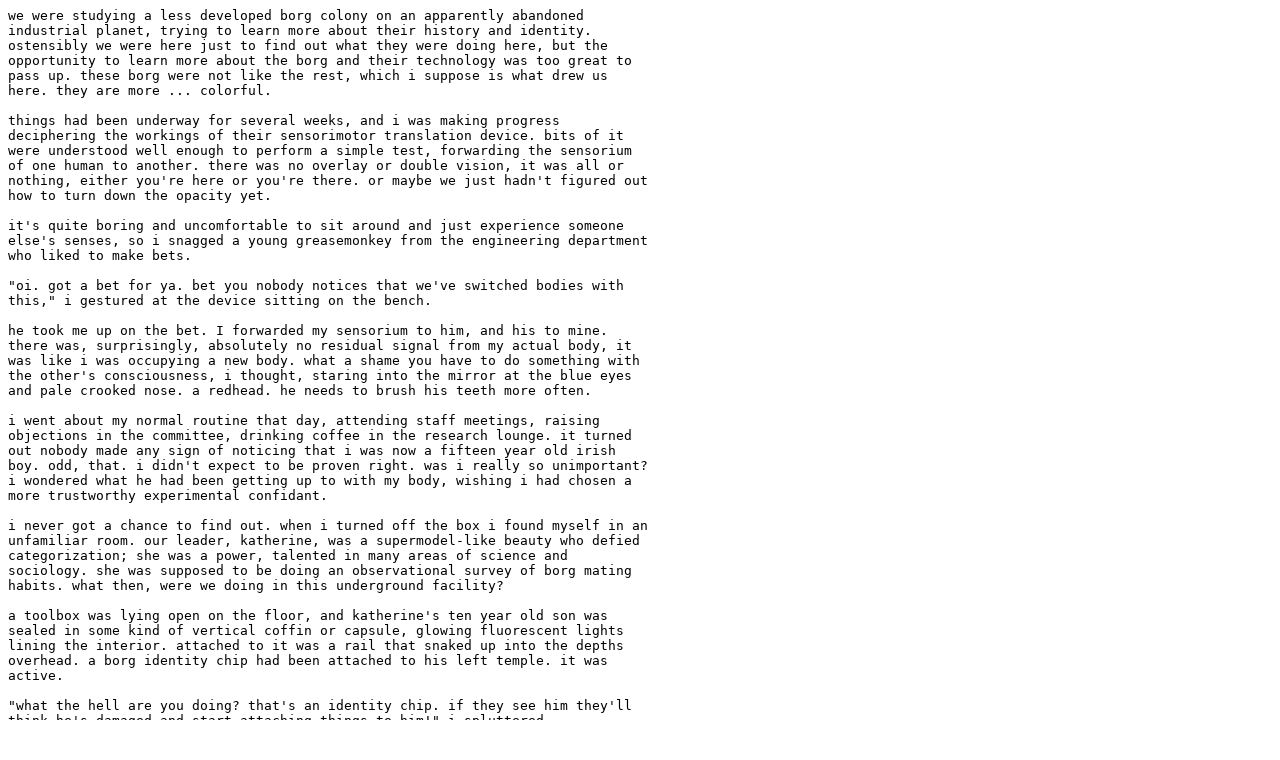

--- FILE ---
content_type: text/plain; charset=UTF-8
request_url: http://fennetic.com/dreams/borg_elevators
body_size: 2741
content:
we were studying a less developed borg colony on an apparently abandoned 
industrial planet, trying to learn more about their history and identity. 
ostensibly we were here just to find out what they were doing here, but the 
opportunity to learn more about the borg and their technology was too great to 
pass up. these borg were not like the rest, which i suppose is what drew us 
here. they are more ... colorful.

things had been underway for several weeks, and i was making progress 
deciphering the workings of their sensorimotor translation device. bits of it 
were understood well enough to perform a simple test, forwarding the sensorium 
of one human to another. there was no overlay or double vision, it was all or 
nothing, either you're here or you're there. or maybe we just hadn't figured out 
how to turn down the opacity yet.

it's quite boring and uncomfortable to sit around and just experience someone 
else's senses, so i snagged a young greasemonkey from the engineering department 
who liked to make bets.

"oi. got a bet for ya. bet you nobody notices that we've switched bodies with 
this," i gestured at the device sitting on the bench.

he took me up on the bet. I forwarded my sensorium to him, and his to mine. 
there was, surprisingly, absolutely no residual signal from my actual body, it 
was like i was occupying a new body. what a shame you have to do something with 
the other's consciousness, i thought, staring into the mirror at the blue eyes 
and pale crooked nose. a redhead. he needs to brush his teeth more often. 

i went about my normal routine that day, attending staff meetings, raising 
objections in the committee, drinking coffee in the research lounge. it turned 
out nobody made any sign of noticing that i was now a fifteen year old irish 
boy. odd, that. i didn't expect to be proven right. was i really so unimportant? 
i wondered what he had been getting up to with my body, wishing i had chosen a 
more trustworthy experimental confidant.

i never got a chance to find out. when i turned off the box i found myself in an 
unfamiliar room. our leader, katherine, was a supermodel-like beauty who defied 
categorization; she was a power, talented in many areas of science and 
sociology. she was supposed to be doing an observational survey of borg mating 
habits. what then, were we doing in this underground facility?

a toolbox was lying open on the floor, and katherine's ten year old son was 
sealed in some kind of vertical coffin or capsule, glowing fluorescent lights 
lining the interior. attached to it was a rail that snaked up into the depths 
overhead. a borg identity chip had been attached to his left temple. it was 
active.

"what the hell are you doing? that's an identity chip. if they see him they'll 
think he's damaged and start attaching things to him!" i spluttered.

she just glared at me, confused and annoyed.

"we already went over this, there aren't any in this sector. it's just an 
interface test too see if we can use their equipment."

just then there was an erratic pounding from the door of the capsule. we looked 
over to see the boy pushing on the glass in a seizure, foamed drool flicking 
about the interior. the capsule hummed and shot up overhead, following the 
twisted rail into the dark labyrinth of unknowable machinery above.

...

was the sensorium re-activated? a memory, not mine, what's happening?

katherine is on earth, driving her car down the coast of india? virginia? she's 
looking at the enormous waves below, surfers tumbling helplessly in the water. 
those are big waves. how can they surf in that? i should keep my eyes on the 
road.

a stretch of bridge had sagged under the tide line here just a bit, and stupidly 
i had driven into the water. now both wheels are spinning and there's nothing to 
do but call for help. then a big wave crashes against the side of the car and 
knocks me off into the water. i'm sinking into an underwater cave, pulled by the 
downdraft of the sinking car. there are penguins perched on all the rocks, 
looking at me. no wait, they're people. they're talking in indian penguin 
voices. i try to talk back, but i'm underwater. i need to breathe soon. kick 
back to the surface and sunlight streams in.

...

a gentle rocking motion woke me. i looked around in the dim light at the boxy 
compartment; definitely not a borg construction. it must be left over from 
whoever built this place. a thrumming noise came through the floor.

"what. happened." i managed to croak out.

katherine was sitting in a corner hugging her knees, red-eyed, looking away from 
me. her mouth was a gash of anger and guilt.

"you freaked out and now noah's gone. i dragged your sorry ass back to the 
elevator. you're welcome." she maintained unbroken eye contact with the wall. my 
cheek was oozing from a large scrape. i guess she did drag me over half a 
kilometer of rubble.

"but we should be able to locate the identity chip if we can decipher their 
network protocols," i offered. "i remember one of the engineers gave a 
presentation about that last week. maybe they've made progress since then."

no answer. the elevator compartment shook gently back and forth as we ascended 
hundreds of floors.

at the top of the ascent the doors opened out onto sheer mayhem. an alarm klaxon 
was going off, and red lights flashed everywhere. smoke poured out of a hole in 
the west wall of our little command center. bodies and paper lay scattered 
everywhere, and several borg were tromping around on the spilled coffee and 
scattered reports, completely oblivious to the noise.
